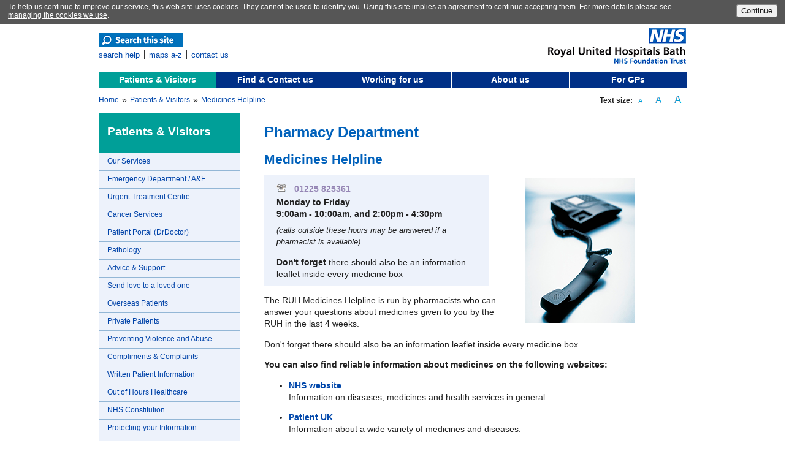

--- FILE ---
content_type: text/html
request_url: https://ruh.nhs.uk/patients/medicines_helpline/index.asp
body_size: 8099
content:
<!DOCTYPE html PUBLIC "-//W3C//DTD XHTML 1.0 Strict//EN" "http://www.w3.org/TR/xhtml1/DTD/xhtml1-strict.dtd">
<html xmlns="http://www.w3.org/1999/xhtml" xml:lang="en" lang="en">
<head>
<meta http-equiv="Content-Type" content="text/html; charset=utf-8" />
<meta name="viewport" content="width=device-width, initial-scale=1.0" />
<meta name="Author" content="Information Services Department, Royal United Hospital" />
<meta name="Robots" content="index,follow" />
<meta name="googlebot" content="nosnippet">
<meta name="description" content="https://www.ruh.nhs.uk - Royal United Hospitals Bath NHS Foundation Trust" />
<meta name="Keywords" content="RUH, Royal, United, Hospital, NHS, Acute, Trust, Health, Healthcare, Patient, Choice, Bath, BANES, Bath and North East Somerset, Avon, Somerset, Bristol, Wiltshire, South, Gloucestershire, Glos, West, England, country, primary, teaching, GP, service, doctor, operation, medical, surgery, surgical, " />
<meta http-equiv="content-language" content="EN" />
<meta http-equiv="content-style-type" content="text/css" /> 
<meta name="document-type" content="Public" />
<meta name="document-state" content="Static" />
<meta name="document-rating" content="General" />
<meta name="document-distribution" content="Global" />
<meta name="country" content="uk" />
<meta name="location" content="Bristol, South Gloucestershire, England, United Kingdom, South West, UK, Great Britain, Europe" />
<meta name="categories" content="National, United Kingdom, Public Sector, Health, Healthcare, Hospital, Acute trust" />
<meta name="classification" content="Royal United Hospitals Bath NHS Foundation Trust web site" />
<meta name="generator" content="Royal United Hospitals Bath NHS Foundation Trust web site" />
<meta name="url" content="https://www.ruh.nhs.uk" />
<meta name="language" content="en" />
<meta name="copyright" content="&copy; Copyright Information Services Department, Royal United Hospital." />
<meta name="cache-control" content="Public" />
<meta name="identifier" content="https://www.ruh.nhs.uk/" />
<meta name="resource-type" content="document" />
<meta name="category" content="document" />
<meta name="distribution" content="global" />
<meta name="rights" content="Information Services Department, Royal United Hospital" />
<meta name="creator" content="Information Services Department, Royal United Hospital" />
<meta name="subject" content="Royal United Hospitals Bath NHS Foundation Trust web site" />
<meta name="title" content="Royal United Hospitals Bath NHS Foundation Trust" />
<meta name="DC.coverage" content="Europe; UK; Bristol; Bath; Bath and North East Somerset; Wiltshire; South Gloucestershire" />
<meta name="DC.creator" content="Royal United Hospitals Bath NHS Foundation Trust" />
<meta name="DC.language" scheme="ISO 639-2/T" content="eng" />
<meta name="DC.publisher" content="Royal United Hospitals Bath NHS Foundation Trust" />
<meta name="DC.title" content="Royal United Hospitals Bath NHS Foundation Trust" />


<!-- <title>Royal United Hospitals Bath NHS Foundation Trust</title> -->
<title>
Medicines Helpline | 
Royal United Hospitals Bath</title>

<!-- RNHRD Style Cookie -->
<!-- Check/set cookie flagging intranet access -->




<!-- Style sheets -->
<!--<link rel="stylesheet" type="text/css" media="screen" href="/zz_stylesheets/style_wide.css" />-->

	<link rel="stylesheet" type="text/css" media="screen" href="/zz_stylesheets/style_adaptive.css" />


<!-- Get current URL -->


<link rel="stylesheet" type="text/css" media="print" href="/zz_stylesheets/style_print.css" />

<script src="/zz_scripts/auto_bookmark.js" language="JavaScript"></script>
<script src="/zz_scripts/textsizer_wide.js" language="JavaScript"></script>
<script language="javascript" type="text/javascript">


<!--
function menu_goto( menuform )
{

    var baseurl = "https://www.ruh.nhs.uk/";
    selecteditem = menuform.newurl.selectedIndex ;
    newurl = menuform.newurl.options[ selecteditem ].value ;
    if (newurl.length != 0) {
      location.href = baseurl + newurl ;
    }
}

function clearField(el) {
	if (el.defaultValue==el.value) el.value = ""
	// If Dynamic Style is supported, clear the style
	if (el.style) el.style.cssText = ""
}

//-->
</script>

<!-- BEGIN Google Analytics Code -->

<!-- Google tag (gtag.js) -->
<script async src="https://www.googletagmanager.com/gtag/js?id=G-XV15YLLJY3"></script>
<script>
  window.dataLayer = window.dataLayer || [];
  function gtag(){dataLayer.push(arguments);}
  gtag('js', new Date());

  gtag('config', 'G-XV15YLLJY3');
</script>

<!-- END Google Analytics Code -->

<!-- BEGIN Featherlight Image Viewer - css and js -->

<!--[if !(IE 8)]><!-->
		<link type="text/css" rel="stylesheet" href="/zz_stylesheets/featherlight.css" />

		<!--<script src="/zz_scripts/jquery-1.7.0.min.js"></script>-->
		<script src="/zz_scripts/jquery-3.7.0.min.js"></script>
		<script src="/zz_scripts/featherlight.js" type="text/javascript" charset="utf-8"></script>
<!--<![endif]-->

<!-- END Featherlight Image Viewer - css and js -->

</head>
<body>

<div class="site-wrapper">
<div class="site-canvas" id="site-canvas">

<!-- BEGIN COOKIES SCRIPT -->

<!-- Copyright (c) OpenGlobal. GNU/GPL V3 licence. You may copy and modify this, providing the link to http://www.openglobal.co.uk remains intact. -->
<div id="openglobal_privacy_widget" style="display: block; width:58%; text-align:left; font-family: arial;font-size: 12px;  color: #ffffff; width:100%; margin: 0; padding-top:4px; padding-bottom:7px; padding-left: 0px; padding-right:7px; background: #444444; z-index: 100000; opacity:0.9; filter: alpha(opacity=90);">
<table width="100%" border="0" cellpadding="0" cellspacing="0">
<tr>
<td width="1%">&nbsp;</td>
<td width="85%">
To help us continue to improve our service, this web site uses cookies.  They cannot be used to identify you.  Using this site implies an agreement to continue accepting them. For more details please see <a href="/cookies/index.asp?menu_id=7" style="color:#ffffff;text-decoration:underline;">managing the cookies we use</a>.  
</td>
<td width="13%" align="right">
<button id="openglobal_privacy_accept" style="vertical-align: middle;" onclick="openglobal_privacy_accept();return false;">Continue</button>
<!--
<button id="openglobal_privacy_wait" style="vertical-align: middle;" onclick="clearTimeout(openglobal_privacy_timer);return false;">Wait</button>
<button id="openglobal_privacy_leave" style="vertical-align: middle;" onclick="window.location='http://epetitions.direct.gov.uk/petitions/14640';">Leave</button>
-->
</td>
<td width="1%">&nbsp;</td>
</tr>
</table>
</div>
<script type="text/javascript">
//<![CDATA[
var openglobal_privacy_timeout = 0;
var openglobal_privacy_functions = [];

var openglobal_privacy_widget = document.getElementById('openglobal_privacy_widget');
var results = document.cookie.match ( '(^|;) ?openglobal_privacy_widget=([^;]*)(;|$)' );
if (results) {
  if (1 == unescape(results[2])) {
    openglobal_privacy_accept();
  }
} else {
  window.onload = function() {
    for (var i = 0; i < document.links.length; i++) {
      var link_href = document.links[i].getAttribute('href');
      if ('privacy' != document.links[i].getAttribute('rel') && (!/^[\w]+:/.test(link_href) || (new RegExp('^[\\w]+://[\\w\\d\\-\\.]*' + window.location.host)).test(link_href))) {
        var current_onclick = document.links[i].onclick;
document.links[i].onclick = function() {openglobal_privacy_accept();if (Object.prototype.toString.call(current_onclick) == '[object Function]') {current_onclick();}};
      }
    }
  };
}

var openglobal_privacy_timer;
if (openglobal_privacy_timeout > 0) {
   openglobal_privacy_timer = setTimeout('openglobal_privacy_tick()', 1000);
} else {
  var openglobal_privacy_wait = document.getElementById('openglobal_privacy_wait');
  if (null != openglobal_privacy_wait) {
    openglobal_privacy_wait.parentNode.removeChild(openglobal_privacy_wait);
  }
}
function openglobal_privacy_tick() {
  if (0 >= --openglobal_privacy_timeout) {
    openglobal_privacy_accept();
    return;
  }
  var openglobal_privacy_accept_button = document.getElementById('openglobal_privacy_accept');
  if (null != openglobal_privacy_accept_button) {
    openglobal_privacy_accept_button.innerHTML = 'Yes (' + openglobal_privacy_timeout + ')';
    openglobal_privacy_timer = setTimeout('openglobal_privacy_tick()', 1000);
  }
}

function openglobal_privacy_accept() {
  clearTimeout(openglobal_privacy_timer);
  document.cookie = 'openglobal_privacy_widget=1; path=/; expires=Mon, 18 Jan 2038 03:14:00 GMT';
  openglobal_privacy_widget.parentNode.removeChild(openglobal_privacy_widget);
  for (var i = 0; i < openglobal_privacy_functions.length; i++) {
    openglobal_privacy_functions[i]();
  }
}
//]]>
</script>

<!-- END COOKIES SCRIPT -->


<div id="head_container">
<a name="top" id="top"></a>

<div class="hidden">
<p>Accessibility links</p>
<ul>
	<li class="spaced"><a href="#ac_content">Skip to content</a></li>
	<li class="spaced"><a href="#ac_main_nav">Skip to main navigation</a></li>
	<li class="spaced"><a href="#ac_local_nav">Skip to local navigation</a></li>
	<li class="spaced"><a href="#ac_search">Skip to search</a></li>
</ul>
</div>

<div id="logo">
<h1><a href="/index.asp?RNHRD=n"title="return to the home page"><img src="/zz_site_graphics/all_page_files/ruh_logo_med.png" alt="R U H Bath, return to home page" class="logo" border="0" /></a></h1>
</div>
<a name="ac_search"></a>
<div id="search">
<div class="search_form_block"> 
<table width="635" border="0" cellpadding="0" cellspacing="0">
<tr>
<td width="353" valign="top">

<!-- Only visible on desktop/tablet -->
<form action="/zoom_search/RUH_AZ.asp" method="get" class="button_img" id="form1">
<label for="zoom_query">
<!--<input type="text" name="zoom_query" value="enter search text" onFocus="clearField(this);" title="Search" class="search" />--><button type="submit" class="button_search_img"><!--&nbsp;&nbsp;&nbsp; Search this site &nbsp;&nbsp;&nbsp;&nbsp;--><img src="/zz_site_graphics/all_page_files/button_search_this_site.png" alt="Search this site" /></button><!--<input type="submit" name="Submit" value="search" class="button_search" />-->
<input type="hidden" name="zoom_per_page" value="10" />
<input type="hidden" name="zoom_match" value="1" />
</label>
</form>
<a href="/search_help/index.asp?menu_id=2" title="Using the search function on this site" class="search_link_first">
search help</a><a href="/finding/maps.asp" class="search_link">maps a-z</a><a href="/finding/contact.asp" title="Contact the RUH by email" class="search_link_last" >contact us</a>

</td>
<td width="292" valign="top">
<!--<a href="/foundationtrust/index.asp?menu_id=1"><img src="/zz_site_graphics/all_page_files/ft_header_button_two_line.png" alt="Become a Foundation Trust member today!" border="0" /></a>-->
</td>
</table>
</div>
<!-- Only visible on phone -->
<div class="search_button_block">
<a href="/zoom_search/RUH_AZ.asp"><img src="/zz_site_graphics/mobile_search_button.png" border="0" title="search the site" alt="search the site"></a>
</div>
</div>

<a name="ac_main_nav"></a>

<div id="topnav">

<!-- Menu Block 1 -->

	<a href="/patients/index.asp?menu_id=1" title="Information for Patients & Visitors"class="menublock1_on">Patients & Visitors</a>


<!-- Menu Block 2 -->

    <a href="/finding/index.asp?menu_id=1" title="Maps and transport information"class="menublock2">Find & Contact us</a>


<!-- BEGIN iPhone only -->


	<a href="/finding/maps.asp" title="Maps and transport information"class="menublock_maps">Maps<br />
A-Z</a>

<!-- END iPhone only -->

<!-- Menu Block 3 -->

    <a href="/careers/index.asp?menu_id=1" title="Career & work experience information"class="menublock3">Working for us</a>


<!-- Menu Block 4 -->

    <a href="/about/index.asp?menu_id=1" title="Information about the Trust"class="menublock4">About us</a>


<!-- Menu Block 5 -->

    <a href="/For_Clinicians/index.asp?menu_id=1"title="Information for clinicians"class="menublock5">For GPs</a>


</div> 



<div class="hamburger_menu">
<table width="100%" border="0" cellpadding="0" cellspacing="0">
<tr>
<td width="50%">
<!-- BEGIN Menu Toggle Button -->
<a href="#site-canvas" class="toggle-nav" style="color:#ffffff;padding-top:6px;padding-bottom:6px;">&nbsp;<span style="font-size: 25px;vertical-align:-15%;"><strong>&#x2261;</strong></span>
&nbsp;&nbsp;&nbsp;&nbsp;&nbsp;&nbsp;&nbsp;&nbsp;&nbsp;&nbsp;</a>
</td>
<td width="50%" valign="top" align="right">
<a href="#site-canvas" class="toggle-nav" style="color:#ffffff;padding-top:0px;padding-bottom:6px;">&nbsp;&nbsp;&nbsp;&nbsp;&nbsp;&nbsp;&nbsp;<span style="font-size:20px;vertical-align:-3%;">&nbsp;&laquo;</span>&nbsp;<strong>more options</strong><!--&nbsp;&nbsp;&nbsp;&nbsp;&nbsp;&nbsp;-->&nbsp;&nbsp;&nbsp;</a>
</td>
</tr>
</table>
<!-- END Menu Toggle Button -->
</div> 

<div id="breadcrumbs">

	
	<table width="100%" border="0" cellpadding="0" cellspacing="0" align="left">
	<tr>
		<td width="70%">
		
	<a href="/index.asp" >Home</a> <span class='breadcrumbs_text'>&nbsp;</span><span class='breadcrumbs_arrow'>&raquo;</span><span class='breadcrumbs_text'>&nbsp;</span> <a href="/patients/index.asp">Patients & Visitors</a> <span class='breadcrumbs_text'>&nbsp;</span><span class='breadcrumbs_arrow'>&raquo;</span><span class='breadcrumbs_text'>&nbsp;</span> <a href="/patients/medicines_helpline/index.asp">Medicines Helpline</a>
		</td>
		<td width="30%" align="right">
		<div class="text_resize_block">
		<strong>Text size:&nbsp;&nbsp;</strong> <a href="javascript:ts('body',-1)" class="text_resize_left"><img src="/zz_site_graphics/text_resize_small.gif" width="7" height="7" alt="smaller text" border="0"></a><a href="javascript:ts('body',0);window.location.reload();" class="text_resize_middle"><img src="/zz_site_graphics/text_resize_medium.gif" width="10" height="10" alt="medium text" border="0"></a><a href="javascript:ts('body',1)" class="text_resize_right"><img src="/zz_site_graphics/text_resize_large.gif" width="12" height="12" alt="larger text" border="0"></a>&nbsp;&nbsp;&nbsp;
		</div>
		</td>
	</tr>
	</table>
	
	
</div>
</div>
<div id="container">
<div id="sectiontitle">

<!-- heading title -->
<h1 class="headingbackgroundcolour1">Patients & Visitors</h1>


</div>



<a name="ac_local_nav"></a>

<!-- When FT table deleted, remove margin-right attribute -->

<nav class="site-menu">

<div id="leftmenu" style="margin-right:0px;margin-bottom:0px;">

<ul>
	
  <li ><a href="/patients/index.asp?menu_id=1">Our Services</a></li>
	
  <li ><a href="/patients/emergency/index.asp?menu_id=2">Emergency Department / A&amp;E</a></li>
	
  <li ><a href="/patients/urgent_care/index.asp?menu_id=6">Urgent Treatment Centre</a></li>

  <li ><a href="/patients/services/cancer_services/index.asp?menu_id=1">Cancer Services</a></li>

  <li ><a href="/patients/your_care_outpatient/patient_portal/index.asp?menu_id=8">Patient Portal (DrDoctor)</a></li>

  <li ><a href="/pathology/patient_info/index.asp?menu_id=1">Pathology</a></li>

  <li ><a href="/patients/advice_and_support/index.asp?menu_id=5">Advice &amp; Support</a></li>

  <li ><a href="/patients/advice_and_support/family_liaison_facilitators/index.asp?menu_id=13">Send love to a loved one <!--Family Liaison Facilitators--></a></li>

  <li ><a href="/patients/overseas_patients/index.asp?menu_id=15">Overseas Patients </a></li>

  <li ><a href="/patients/private_patients/index.asp?menu_id=11">Private Patients </a></li>

  <li ><a href="/patients/preventing_violence_and_abuse/index.asp?menu_id=17">Preventing Violence and Abuse</a></li>

  <li ><a href="/patients/advice_and_support/patient_experience/index.asp?menu_id=10">Compliments &amp; Complaints </a></li>

  <li ><a href="/patients/advice_and_support/patient_experience/patient_info.asp?menu_id=7">Written Patient Information </a></li>

  <li ><a href="/patients/out_of_hours/index.asp?menu_id=3">Out of Hours Healthcare</a></li>

  <li ><a href="/patients/NHS_constitution/index.asp?menu_id=14">NHS Constitution</a></li>

  <li ><a href="/privacy/index.asp?menu_id=new">Protecting your Information</a></li>

  <li ><a href="/patients/research_development/index.asp?menu_id=1">Research &amp; Development</a></li>

</ul>

      <!--<li><a href="/get_involved/index.asp?menu_id=1" title="How to get involved with the RUH">Getting Involved</a></li>-->

      <!--<li ><div class="RUHX">
      <a href="http://www.ruhx.org.uk" target="_blank"><img src="/zz_site_graphics/clear_pixel.gif" width="181" height="32" border="0" /></a>
      </div></li>-->

      <!--
      <div class="foundation_trust">
      <a href="/foundationtrust/index.asp?menu_id=1" target="_blank"><img src="/zz_site_graphics/clear_pixel.gif" width="179" height="43" border="0" /></a>
      </div>-->

        <!--<div class="forever_friends">
        <a href="http://www.foreverfriendsappeal.co.uk" target="_blank"><img src="/zz_site_graphics/clear_pixel.gif" width="179" height="43" border="0" alt="Fundraise or Make a Donation" /></a>
        </div>-->

        <!--
        <div class="foundation_trust">
        <a href="https://secure.membra.co.uk/RoyalBathApplicationForm/" target="_blank"><img src="/zz_site_graphics/clear_pixel.gif" width="179" height="43" border="0" alt="Become a Foundation Trust member today!" /></a>
        </div>
        -->

<div class="vision_statement">
    <a href="/about/strategic_plan/index.asp?menu_id=3"><img src="/zz_site_graphics/clear_pixel.gif" width="179" height="43" border="0" alt="The RUH, where you matter" /></a>
</div> <!--nested div, vision_statement -->

 <br />
 <br />

</div> <!--main div leftmenu-->

</nav>

<div class="site-content">

<div id="content">
	

<!-- start content -->
<a name="ac_content"></a>
<h2>Pharmacy Department</h2>

<!-- 3RD LEVEL NAVIGATION - Replace <p class="arrow_compressed"> with <p class="arrow_this_page"> for down arrow on current page -->

<h3>Medicines Helpline</h3>

<img src="/zz_site_graphics/graphic_pharmacy_helpline.jpg" class="float_right" />
<div class="emphasis_box narrower">
<p class="telephone_link"><span class="tel large_link">01225 825361</span></p>
<strong>Monday to Friday<br />
9:00am - 10:00am, and 2:00pm - 4:30pm</strong>
<div class="spacer"></div>
<em><span class="text_standard">(calls outside these hours may be answered if a pharmacist is available)</span></em>
<div class="spacer"></div>
<div class="link_separator"></div>
<div class="spacer"></div>
<strong>Don't forget</strong> there should also be an information leaflet inside every medicine box
</div>
<p>
The RUH Medicines Helpline is run by pharmacists who can answer your questions about medicines given to you by the RUH in the last 4 weeks. 
</p>
<p>
Don't forget there should also be an information leaflet inside every medicine box.
</p>
<p>
<strong>You can also find reliable information about medicines on the following websites:</strong>
</p>

<ul>

<li class="double_spaced"><a href="http://www.nhs.uk" target="_blank"><strong>NHS website</strong></a><br />
Information on diseases, medicines and health services in general.</li>

<li class="double_spaced"><a href="http://www.patient.info" target="_blank"><strong>Patient UK</strong></a><br />
Information about a wide variety of medicines and diseases.</li>

<li class="double_spaced"><a href="http://www.netdoctor.co.uk" target="_blank"><strong>Net Doctor</strong></a><br />
Information about a wide variety of medicines and diseases.</li>

<li class="double_spaced">

  <!--The X-PIL website was decommissioned so replaced broken external link --> 
  <!--<a href="http://xpil.medicines.org.uk" target="_blank"><strong>X-PIL</strong></a><br />-->

<a href="https://www.medicines.org.uk/emc/xpil" target="_blank"><strong> Electronic Medicines Compendium (EMC) X-PIL</strong></a><br />
Medicine information leaflets for people with sight problems.</li>

<li class="double_spaced"><a href="http://www.medicinesinpregnancy.org" target="_blank"><strong>Best Use of Medicines in Pregnancy</strong></a><br />
Information on the effects that medicines, recreational drugs and chemicals may have on an unborn baby.</li>

<li class="double_spaced"><a href="http://www.medicinesforchildren.org.uk" target="_blank"><strong>Medicines for Children</strong></a><br />
Information about giving medicines to children.</li>

  <!--http://think.direct.gov.uk/drug-driving.html obsolete-->

<li class="double_spaced"><a href="https://www.gov.uk/drug-driving-law" target="_blank"><strong>THINK! Drug Driving</strong></a><br />Information about driving safely and legally after taking medicines.</li>

</ul>

<h3>Have you been an inpatient at the RUH?</h3>
<p>
If you have been an inpatient (staying overnight in a ward), we would like to hear about your experience of the Pharmacy Service during your stay.  Your views are important to us and will help us improve our service.  Complete a questionnaire by clicking here: 
<p class="arrow_link">
<a href="https://www.ruh.nhs.uk/PharmacyFeedback" target="_blank">	
<!--<a href="https://equest.ruh.nhs.uk/response/PE205PharmacyServicePatientQuestionnaire-ext" target="_blank">-->
<em>Tell us about your experience</em></a>
</p>
</p>


<p class="topofpage"><a href="#top"title="return to top of this web page">back to top</a> </p>

</div>
<div id="footer1">
<a href="/access/index.asp?menu_id=2"title="Information about web accessibility and this site">Accessibility</a><span class="footer_nav_spacing"> | </span><a href="/privacy/index.asp?menu_id=new"title="A guide to how information about you is used in the NHS">Privacy Notice</a><span class="footer_nav_spacing"> | </span><a href="/cookies/index.asp?menu_id=7" title="How the RUH uses cookies on this site">Cookies</a><span class="footer_nav_spacing"> | </span><a href="/foi/index.asp?menu_id=new"title="Information about Freedom of Information and this hospital">Freedom of Information</a><span class="footer_nav_spacing"> | </span><a href="/disclaimer/index.asp?menu_id=6" title="Disclaimer concerning the content of this web site and links to other sites">Disclaimer</a><span class="footer_nav_spacing"> | </span><a href="/copyright/index.asp?menu_id=5"title="Copyright and other legal information concerning this web site">Copyright</a><span class="footer_nav_spacing"> | </span><a href="/get_involved/sustainability/index.asp" title="Our commitment to combatting climate change">Sustainability</a> 

</div>


</div>

<!-- Close site-wrapper and site-canvas -->
<a href="#" class="close-canvas"></a>
</div>
</div>

</body>
</html>